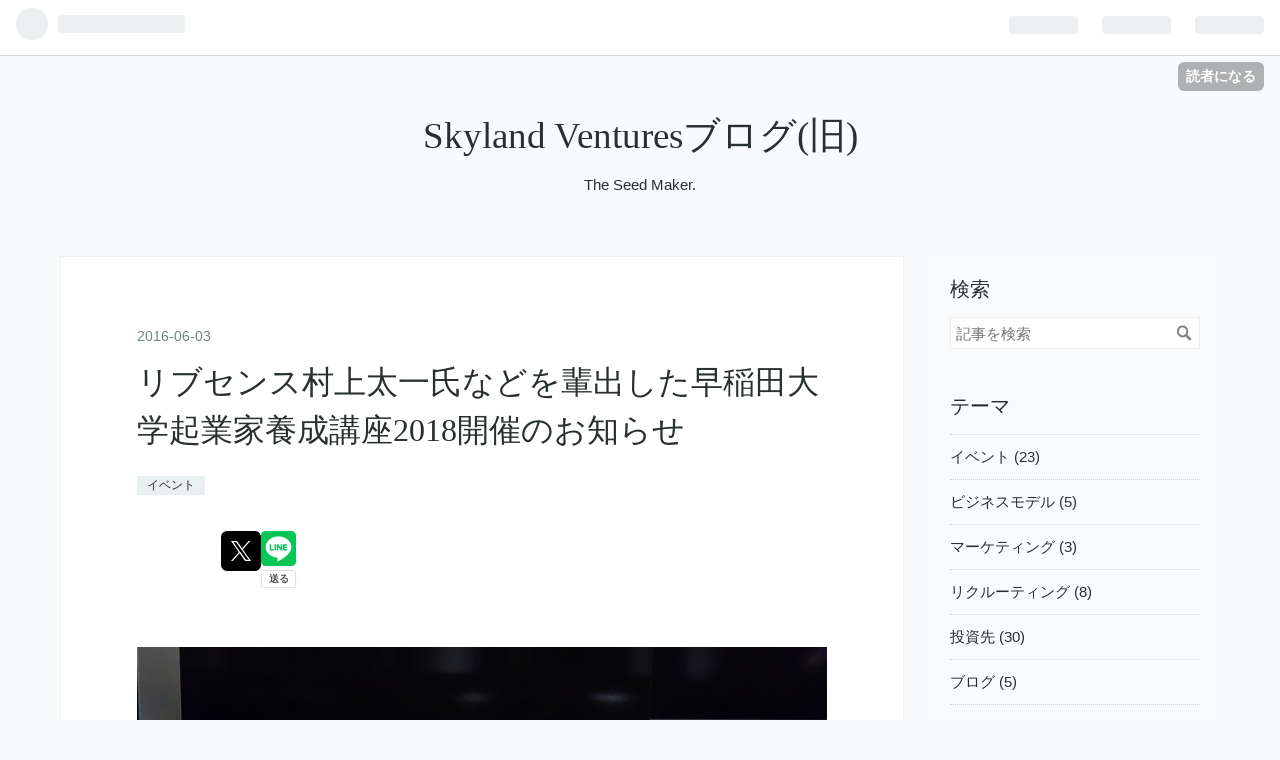

--- FILE ---
content_type: text/html; charset=utf-8
request_url: https://labs.skyland.vc/entry/wasedastartup
body_size: 12136
content:
<!DOCTYPE html>
<html
  lang="ja"

data-admin-domain="//blog.hatena.ne.jp"
data-admin-origin="https://blog.hatena.ne.jp"
data-author="skylandvc"
data-avail-langs="ja en"
data-blog="skyland.hateblo.jp"
data-blog-host="skyland.hateblo.jp"
data-blog-is-public="1"
data-blog-name="Skyland Venturesブログ(旧)"
data-blog-owner="skylandvc"
data-blog-show-ads=""
data-blog-show-sleeping-ads=""
data-blog-uri="https://labs.skyland.vc/"
data-blog-uuid="6653586347155221400"
data-blogs-uri-base="https://labs.skyland.vc"
data-brand="pro"
data-data-layer="{&quot;hatenablog&quot;:{&quot;admin&quot;:{},&quot;analytics&quot;:{&quot;brand_property_id&quot;:&quot;&quot;,&quot;measurement_id&quot;:&quot;&quot;,&quot;non_sampling_property_id&quot;:&quot;&quot;,&quot;property_id&quot;:&quot;UA-75326036-1&quot;,&quot;separated_property_id&quot;:&quot;UA-29716941-26&quot;},&quot;blog&quot;:{&quot;blog_id&quot;:&quot;6653586347155221400&quot;,&quot;content_seems_japanese&quot;:&quot;true&quot;,&quot;disable_ads&quot;:&quot;custom_domain&quot;,&quot;enable_ads&quot;:&quot;false&quot;,&quot;enable_keyword_link&quot;:&quot;false&quot;,&quot;entry_show_footer_related_entries&quot;:&quot;false&quot;,&quot;force_pc_view&quot;:&quot;false&quot;,&quot;is_public&quot;:&quot;true&quot;,&quot;is_responsive_view&quot;:&quot;false&quot;,&quot;is_sleeping&quot;:&quot;true&quot;,&quot;lang&quot;:&quot;ja&quot;,&quot;name&quot;:&quot;Skyland Ventures\u30d6\u30ed\u30b0(\u65e7)&quot;,&quot;owner_name&quot;:&quot;skylandvc&quot;,&quot;uri&quot;:&quot;https://labs.skyland.vc/&quot;},&quot;brand&quot;:&quot;pro&quot;,&quot;page_id&quot;:&quot;entry&quot;,&quot;permalink_entry&quot;:{&quot;author_name&quot;:&quot;skylandvc&quot;,&quot;categories&quot;:&quot;\u30a4\u30d9\u30f3\u30c8&quot;,&quot;character_count&quot;:1585,&quot;date&quot;:&quot;2016-06-03&quot;,&quot;entry_id&quot;:&quot;6653812171399457660&quot;,&quot;first_category&quot;:&quot;\u30a4\u30d9\u30f3\u30c8&quot;,&quot;hour&quot;:&quot;13&quot;,&quot;title&quot;:&quot;\u30ea\u30d6\u30bb\u30f3\u30b9\u6751\u4e0a\u592a\u4e00\u6c0f\u306a\u3069\u3092\u8f29\u51fa\u3057\u305f\u65e9\u7a32\u7530\u5927\u5b66\u8d77\u696d\u5bb6\u990a\u6210\u8b1b\u5ea72018\u958b\u50ac\u306e\u304a\u77e5\u3089\u305b&quot;,&quot;uri&quot;:&quot;https://labs.skyland.vc/entry/wasedastartup&quot;},&quot;pro&quot;:&quot;pro&quot;,&quot;router_type&quot;:&quot;blogs&quot;}}"
data-device="pc"
data-dont-recommend-pro="false"
data-global-domain="https://hatena.blog"
data-globalheader-color="b"
data-globalheader-type="pc"
data-has-touch-view="1"
data-help-url="https://help.hatenablog.com"
data-page="entry"
data-parts-domain="https://hatenablog-parts.com"
data-plus-available="1"
data-pro="true"
data-router-type="blogs"
data-sentry-dsn="https://03a33e4781a24cf2885099fed222b56d@sentry.io/1195218"
data-sentry-environment="production"
data-sentry-sample-rate="0.1"
data-static-domain="https://cdn.blog.st-hatena.com"
data-version="eb858d677b6f9ea2eeb6a32d6d15a3"




  data-initial-state="{}"

  >
  <head prefix="og: http://ogp.me/ns# fb: http://ogp.me/ns/fb# article: http://ogp.me/ns/article#">

  

  
  <meta name="viewport" content="width=device-width, initial-scale=1.0" />


  


  

  <meta name="robots" content="max-image-preview:large" />


  <meta charset="utf-8"/>
  <meta http-equiv="X-UA-Compatible" content="IE=7; IE=9; IE=10; IE=11" />
  <title>リブセンス村上太一氏などを輩出した早稲田大学起業家養成講座2018開催のお知らせ - Skyland Venturesブログ(旧)</title>

  
  <link rel="canonical" href="https://labs.skyland.vc/entry/wasedastartup"/>



  

<meta itemprop="name" content="リブセンス村上太一氏などを輩出した早稲田大学起業家養成講座2018開催のお知らせ - Skyland Venturesブログ(旧)"/>

  <meta itemprop="image" content="https://cdn.image.st-hatena.com/image/scale/38b1e71189a228a8c8950d092c5e1efa0dcd17d3/backend=imagemagick;version=1;width=1300/http%3A%2F%2Fcdn-ak.f.st-hatena.com%2Fimages%2Ffotolife%2Fs%2Fskylandvc%2F20160603%2F20160603125157.jpg"/>


  <meta property="og:title" content="リブセンス村上太一氏などを輩出した早稲田大学起業家養成講座2018開催のお知らせ - Skyland Venturesブログ(旧)"/>
<meta property="og:type" content="article"/>
  <meta property="og:url" content="https://labs.skyland.vc/entry/wasedastartup"/>

  <meta property="og:image" content="https://cdn.image.st-hatena.com/image/scale/38b1e71189a228a8c8950d092c5e1efa0dcd17d3/backend=imagemagick;version=1;width=1300/http%3A%2F%2Fcdn-ak.f.st-hatena.com%2Fimages%2Ffotolife%2Fs%2Fskylandvc%2F20160603%2F20160603125157.jpg"/>

<meta property="og:image:alt" content="リブセンス村上太一氏などを輩出した早稲田大学起業家養成講座2018開催のお知らせ - Skyland Venturesブログ(旧)"/>
    <meta property="og:description" content="(2015年の早稲田大学起業家養成講座の様子。ゲストスピーカーとして講演したnanapi古川健介さん＆MERY中川綾太郎さんと授業を受けた早稲田生) リブセンス村上太一氏を輩出した早稲田大学起業家養成講座2016年も開催！ 毎年恒例の早稲田OB有志の寄付により行っている早稲田大学起業家養成講座が2016年も始まります。第1期目の参加者であったリブセンス代表取締役村上太一さんは2006年にリブセンスを設立し、2011年に東証マザーズへ上場し、25歳1ヶ月にて最年少上場を果たしました。 その早稲田大学起業家養成講座が2016年も開催されます。 2016年の早稲田大学起業家養成講座のプログラムとは？…" />
<meta property="og:site_name" content="Skyland Venturesブログ(旧)"/>

  <meta property="article:published_time" content="2016-06-03T04:17:00Z" />

    <meta property="article:tag" content="イベント" />
      <meta name="twitter:card"  content="summary_large_image" />
    <meta name="twitter:image" content="https://cdn.image.st-hatena.com/image/scale/38b1e71189a228a8c8950d092c5e1efa0dcd17d3/backend=imagemagick;version=1;width=1300/http%3A%2F%2Fcdn-ak.f.st-hatena.com%2Fimages%2Ffotolife%2Fs%2Fskylandvc%2F20160603%2F20160603125157.jpg" />  <meta name="twitter:title" content="リブセンス村上太一氏などを輩出した早稲田大学起業家養成講座2018開催のお知らせ - Skyland Venturesブログ(旧)" />    <meta name="twitter:description" content="(2015年の早稲田大学起業家養成講座の様子。ゲストスピーカーとして講演したnanapi古川健介さん＆MERY中川綾太郎さんと授業を受けた早稲田生) リブセンス村上太一氏を輩出した早稲田大学起業家養成講座2016年も開催！ 毎年恒例の早稲田OB有志の寄付により行っている早稲田大学起業家養成講座が2016年も始まります。…" />  <meta name="twitter:app:name:iphone" content="はてなブログアプリ" />
  <meta name="twitter:app:id:iphone" content="583299321" />
  <meta name="twitter:app:url:iphone" content="hatenablog:///open?uri=https%3A%2F%2Flabs.skyland.vc%2Fentry%2Fwasedastartup" />  <meta name="twitter:site" content="@skylandventures" />
  
    <meta name="description" content="(2015年の早稲田大学起業家養成講座の様子。ゲストスピーカーとして講演したnanapi古川健介さん＆MERY中川綾太郎さんと授業を受けた早稲田生) リブセンス村上太一氏を輩出した早稲田大学起業家養成講座2016年も開催！ 毎年恒例の早稲田OB有志の寄付により行っている早稲田大学起業家養成講座が2016年も始まります。第1期目の参加者であったリブセンス代表取締役村上太一さんは2006年にリブセンスを設立し、2011年に東証マザーズへ上場し、25歳1ヶ月にて最年少上場を果たしました。 その早稲田大学起業家養成講座が2016年も開催されます。 2016年の早稲田大学起業家養成講座のプログラムとは？…" />
    <meta name="google-site-verification" content="O4ULe6oG4HDWuE7rRmM7wg0YCjJpQhoPi6gTGXYWFuY" />
    <meta name="keywords" content="スタートアップ,ベンチャーキャピタル,オープンイノベーション,新規事業,VC,シード,シードスタートアップ,シードファンド" />


  
<script
  id="embed-gtm-data-layer-loader"
  data-data-layer-page-specific="{&quot;hatenablog&quot;:{&quot;blogs_permalink&quot;:{&quot;has_related_entries_with_elasticsearch&quot;:&quot;false&quot;,&quot;entry_afc_issued&quot;:&quot;false&quot;,&quot;is_author_pro&quot;:&quot;true&quot;,&quot;blog_afc_issued&quot;:&quot;false&quot;,&quot;is_blog_sleeping&quot;:&quot;true&quot;}}}"
>
(function() {
  function loadDataLayer(elem, attrName) {
    if (!elem) { return {}; }
    var json = elem.getAttribute(attrName);
    if (!json) { return {}; }
    return JSON.parse(json);
  }

  var globalVariables = loadDataLayer(
    document.documentElement,
    'data-data-layer'
  );
  var pageSpecificVariables = loadDataLayer(
    document.getElementById('embed-gtm-data-layer-loader'),
    'data-data-layer-page-specific'
  );

  var variables = [globalVariables, pageSpecificVariables];

  if (!window.dataLayer) {
    window.dataLayer = [];
  }

  for (var i = 0; i < variables.length; i++) {
    window.dataLayer.push(variables[i]);
  }
})();
</script>

<!-- Google Tag Manager -->
<script>(function(w,d,s,l,i){w[l]=w[l]||[];w[l].push({'gtm.start':
new Date().getTime(),event:'gtm.js'});var f=d.getElementsByTagName(s)[0],
j=d.createElement(s),dl=l!='dataLayer'?'&l='+l:'';j.async=true;j.src=
'https://www.googletagmanager.com/gtm.js?id='+i+dl;f.parentNode.insertBefore(j,f);
})(window,document,'script','dataLayer','GTM-P4CXTW');</script>
<!-- End Google Tag Manager -->











  <link rel="shortcut icon" href="https://labs.skyland.vc/icon/favicon">
<link rel="apple-touch-icon" href="https://labs.skyland.vc/icon/touch">
<link rel="icon" sizes="192x192" href="https://labs.skyland.vc/icon/link">

  

<link rel="alternate" type="application/atom+xml" title="Atom" href="https://labs.skyland.vc/feed"/>
<link rel="alternate" type="application/rss+xml" title="RSS2.0" href="https://labs.skyland.vc/rss"/>

  <link rel="alternate" type="application/json+oembed" href="https://hatena.blog/oembed?url=https%3A%2F%2Flabs.skyland.vc%2Fentry%2Fwasedastartup&amp;format=json" title="oEmbed Profile of リブセンス村上太一氏などを輩出した早稲田大学起業家養成講座2018開催のお知らせ"/>
<link rel="alternate" type="text/xml+oembed" href="https://hatena.blog/oembed?url=https%3A%2F%2Flabs.skyland.vc%2Fentry%2Fwasedastartup&amp;format=xml" title="oEmbed Profile of リブセンス村上太一氏などを輩出した早稲田大学起業家養成講座2018開催のお知らせ"/>
  
  <link rel="author" href="http://www.hatena.ne.jp/skylandvc/">

  

  
      <link rel="preload" href="http://cdn-ak.f.st-hatena.com/images/fotolife/s/skylandvc/20160603/20160603125157.jpg" as="image"/>


  
    
<link rel="stylesheet" type="text/css" href="https://cdn.blog.st-hatena.com/css/blog.css?version=eb858d677b6f9ea2eeb6a32d6d15a3"/>

    
  <link rel="stylesheet" type="text/css" href="https://usercss.blog.st-hatena.com/blog_style/6653586347155221400/b928c0663195fc6e943c6e0d8f2e75b5049056a4"/>
  
  

  

  
<script> </script>

  
<style>
  div#google_afc_user,
  div.google-afc-user-container,
  div.google_afc_image,
  div.google_afc_blocklink {
      display: block !important;
  }
</style>


  

  
    <script type="application/ld+json">{"@context":"http://schema.org","@type":"Article","dateModified":"2018-12-21T10:04:10+09:00","datePublished":"2016-06-03T13:17:00+09:00","description":"(2015年の早稲田大学起業家養成講座の様子。ゲストスピーカーとして講演したnanapi古川健介さん＆MERY中川綾太郎さんと授業を受けた早稲田生) リブセンス村上太一氏を輩出した早稲田大学起業家養成講座2016年も開催！ 毎年恒例の早稲田OB有志の寄付により行っている早稲田大学起業家養成講座が2016年も始まります。第1期目の参加者であったリブセンス代表取締役村上太一さんは2006年にリブセンスを設立し、2011年に東証マザーズへ上場し、25歳1ヶ月にて最年少上場を果たしました。 その早稲田大学起業家養成講座が2016年も開催されます。 2016年の早稲田大学起業家養成講座のプログラムとは？…","headline":"リブセンス村上太一氏などを輩出した早稲田大学起業家養成講座2018開催のお知らせ","image":["http://cdn-ak.f.st-hatena.com/images/fotolife/s/skylandvc/20160603/20160603125157.jpg"],"mainEntityOfPage":{"@id":"https://labs.skyland.vc/entry/wasedastartup","@type":"WebPage"}}</script>

  

  <link rel="stylesheet" href="https://maxcdn.bootstrapcdn.com/font-awesome/4.4.0/css/font-awesome.min.css">

  

</head>

  <body class="page-entry category-イベント globalheader-ng-enabled">
    

<div id="globalheader-container"
  data-brand="hatenablog"
  
  >
  <iframe id="globalheader" height="37" frameborder="0" allowTransparency="true"></iframe>
</div>


  
  
  
    <nav class="
      blog-controlls
      
    ">
      <div class="blog-controlls-blog-icon">
        <a href="https://labs.skyland.vc/">
          <img src="https://cdn.image.st-hatena.com/image/square/b500af074b4fc0a8ddefb88182ab36d2a348189a/backend=imagemagick;height=128;version=1;width=128/https%3A%2F%2Fcdn.user.blog.st-hatena.com%2Fcustom_blog_icon%2F116286473%2F1514215010685314" alt="Skyland Venturesブログ(旧)"/>
        </a>
      </div>
      <div class="blog-controlls-title">
        <a href="https://labs.skyland.vc/">Skyland Venturesブログ(旧)</a>
      </div>
      <a href="https://blog.hatena.ne.jp/skylandvc/skyland.hateblo.jp/subscribe?utm_medium=button&amp;utm_campaign=subscribe_blog&amp;utm_source=blogs_topright_button" class="blog-controlls-subscribe-btn test-blog-header-controlls-subscribe">
        読者になる
      </a>
    </nav>
  

  <div id="container">
    <div id="container-inner">
      <header id="blog-title" data-brand="hatenablog">
  <div id="blog-title-inner" >
    <div id="blog-title-content">
      <h1 id="title"><a href="https://labs.skyland.vc/">Skyland Venturesブログ(旧)</a></h1>
      
        <h2 id="blog-description">The Seed Maker.</h2>
      
    </div>
  </div>
</header>

      

      
      




<div id="content" class="hfeed"
  
  >
  <div id="content-inner">
    <div id="wrapper">
      <div id="main">
        <div id="main-inner">
          

          



          
  
  <!-- google_ad_section_start -->
  <!-- rakuten_ad_target_begin -->
  
  
  

  

  
    
      
        <article class="entry hentry test-hentry js-entry-article date-first autopagerize_page_element chars-1600 words-100 mode-html entry-odd" id="entry-6653812171399457660" data-keyword-campaign="" data-uuid="6653812171399457660" data-publication-type="entry">
  <div class="entry-inner">
    <header class="entry-header">
  
    <div class="date entry-date first">
    <a href="https://labs.skyland.vc/archive/2016/06/03" rel="nofollow">
      <time datetime="2016-06-03T04:17:00Z" title="2016-06-03T04:17:00Z">
        <span class="date-year">2016</span><span class="hyphen">-</span><span class="date-month">06</span><span class="hyphen">-</span><span class="date-day">03</span>
      </time>
    </a>
      </div>
  <h1 class="entry-title">
  <a href="https://labs.skyland.vc/entry/wasedastartup" class="entry-title-link bookmark">リブセンス村上太一氏などを輩出した早稲田大学起業家養成講座2018開催のお知らせ</a>
</h1>

  
  

  <div class="entry-categories categories">
    
    <a href="https://labs.skyland.vc/archive/category/%E3%82%A4%E3%83%99%E3%83%B3%E3%83%88" class="entry-category-link category-イベント">イベント</a>
    
  </div>


  

  
  
<div class="social-buttons">
  
  
    <div class="social-button-item">
      <a href="https://b.hatena.ne.jp/entry/s/labs.skyland.vc/entry/wasedastartup" class="hatena-bookmark-button" data-hatena-bookmark-url="https://labs.skyland.vc/entry/wasedastartup" data-hatena-bookmark-layout="vertical-balloon" data-hatena-bookmark-lang="ja" title="この記事をはてなブックマークに追加"><img src="https://b.st-hatena.com/images/entry-button/button-only.gif" alt="この記事をはてなブックマークに追加" width="20" height="20" style="border: none;" /></a>
    </div>
  
  
    <div class="social-button-item">
      <div class="fb-share-button" data-layout="box_count" data-href="https://labs.skyland.vc/entry/wasedastartup"></div>
    </div>
  
  
    
    
    <div class="social-button-item">
      <a
          class="entry-share-button entry-share-button-twitter test-share-button-twitter"
          href="https://x.com/intent/tweet?text=%E3%83%AA%E3%83%96%E3%82%BB%E3%83%B3%E3%82%B9%E6%9D%91%E4%B8%8A%E5%A4%AA%E4%B8%80%E6%B0%8F%E3%81%AA%E3%81%A9%E3%82%92%E8%BC%A9%E5%87%BA%E3%81%97%E3%81%9F%E6%97%A9%E7%A8%B2%E7%94%B0%E5%A4%A7%E5%AD%A6%E8%B5%B7%E6%A5%AD%E5%AE%B6%E9%A4%8A%E6%88%90%E8%AC%9B%E5%BA%A72018%E9%96%8B%E5%82%AC%E3%81%AE%E3%81%8A%E7%9F%A5%E3%82%89%E3%81%9B+-+Skyland+Ventures%E3%83%96%E3%83%AD%E3%82%B0(%E6%97%A7)&amp;url=https%3A%2F%2Flabs.skyland.vc%2Fentry%2Fwasedastartup"
          title="X（Twitter）で投稿する"
        ></a>
    </div>
  
  
  
    <span>
      <div class="line-it-button" style="display: none;" data-type="share-e" data-lang="ja" ></div>
      <script src="//scdn.line-apps.com/n/line_it/thirdparty/loader.min.js" async="async" defer="defer" ></script>
    </span>
  
  
  
  
</div>



</header>

    


    <div class="entry-content hatenablog-entry">
  
    <p><img class="hatena-fotolife" title="f:id:skylandvc:20160603125157j:plain" src="https://cdn-ak.f.st-hatena.com/images/fotolife/s/skylandvc/20160603/20160603125157.jpg" alt="f:id:skylandvc:20160603125157j:plain" /></p>
<p>(2015年の早稲田大学起業家養成講座の様子。ゲストスピーカーとして講演したnanapi古川健介さん＆MERY中川綾太郎さんと授業を受けた早稲田生)</p>
<h3>リブセンス村上太一氏を輩出した早稲田大学起業家養成講座2016年も開催！</h3>
<p>毎年恒例の早稲田OB有志の寄付により行っている早稲田大学起業家養成講座が2016年も始まります。第1期目の参加者であったリブセンス代表取締役村上太一さんは2006年にリブセンスを設立し、2011年に東証マザーズへ上場し、25歳1ヶ月にて最年少上場を果たしました。</p>
<p>その早稲田大学起業家養成講座が2016年も開催されます。</p>
<p> </p>
<h3>2016年の早稲田大学起業家養成講座のプログラムとは？</h3>
<p>今年はインターネットサービスで起業するための実践的なテーマで各スピーカーが講演致します。また、新たなスピーカーとして2015年8月に上場したメタップス代表取締役佐藤さんも登壇予定となります。</p>
<p>6月17日には大学生も含めての懇親会を予定しています。</p>
<p> </p>
<h4>2016 早稲田大学起業家養成講座 概要</h4>
<p>-日程：2016年日程：金曜5時限（16:30-18:00)<br />-教室番号:早稲田大学11号館819号室<br />早稲田大学 〒169-8050 東京都新宿区戸塚町1-104<br /><a href="http://www.waseda.jp/top/access">http://www.waseda.jp/top/access</a></p>
<p> </p>
<h4>講義スケジュール</h4>
<p>・6月3日 スタートアップの創業から上場するまでの流れ 村上太一、須田仁之<br />・6月10日 スタートアップにおける事業アイデアの考え方とは 大冨智弘、伊藤将雄<br />・6月17日 eコマースサービスを成功させるには 小澤隆生、<span style="color: #3d3f44; font-family: 'Helvetica Neue', Helvetica, Arial, 'ヒラギノ角ゴ Pro W3', 'Hiragino Kaku Gothic Pro', メイリオ, Meiryo, 'ＭＳ Ｐゴシック', 'MS PGothic', sans-serif; font-size: 16px; font-style: normal; font-variant: normal; font-weight: normal; letter-spacing: normal; line-height: 24px; orphans: auto; text-align: start; text-indent: 0px; text-transform: none; white-space: normal; widows: 1; word-spacing: 0px; -webkit-text-stroke-width: 0px; display: inline !important; float: none; background-color: #ffffff;">佐藤 航陽</span>　※終了後、生徒・OBにて懇親会も予定しています。<br />・7月1日 インターネットサービスにおける成長分野とその可能性 山田進太郎、松山太河<br />・7月8日 メディアサービスを成功させるには 宇佐美進典、中川綾太郎<br />・7月15日 スタートアップにおける資金調達の考え方　西條晋一、木下慶彦<br />・7月22日 コミュニケーションサービスを成功させるには 舛田淳、古川健介</p>
<p> </p>
<h4>スピーカー名＆Twitterアカウント</h4>
<p>伊藤　将雄（株式会社ユーザーローカル　代表取締役）<a href="https://twitter.com/itomasa">@itomasa</a></p>
<p>宇佐美　進典（株式会社VOYAGE GROUP　代表取締役）<a href="https://twitter.com/usapon">@usapon</a></p>
<p>大冨　智弘（株式会社ティルス　代表取締役社長）<a href="https://twitter.com/ootomi0103">@ootomi0103</a></p>
<p>小澤　隆生（ヤフー株式会社　執行役員　ショッピングカンパニー長）<a href="https://twitter.com/ozarn">@ozarn</a></p>
<p>木下　慶彦（Skyland Ventures 代表パートナー）<a href="https://twitter.com/kinoshitay">@kinoshitay</a></p>
<p>西條　晋一（WiL共同創業者パートナー）<a href="https://twitter.com/s_saijo">@s_saijo</a></p>
<p>須田　仁之　(有限会社スダックス代表取締役) <a href="https://twitter.com/sudax2000">@sudax2000</a></p>
<p>中川綾太郎（株式会社ペロリ 代表取締役) <a href="https://twitter.com/ayatan48">@ayatan48</a></p>
<p>古川健介（Supership株式会社 取締役）<a href="https://twitter.com/kensuu">@kensuu</a></p>
<p>舛田淳(LINE株式会社 取締役CSMO ) <a href="https://twitter.com/masujun">@masujun</a></p>
<p>松山　太河（East Ventures パートナー）<a href="https://twitter.com/taiga__">@taiga__</a></p>
<p>村上　太一（株式会社リブセンス　代表取締役）<a href="https://twitter.com/m_tai1">@m_tai1</a></p>
<p>山田　進太郎（株式会社メルカリ　代表取締役）<a href="https://twitter.com/suadd">@suadd</a></p>
<p>佐藤 航陽 (株式会社メタップス 代表取締役) <a href="https://twitter.com/metaps_sato">@metaps_sato</a></p>
<p> </p>
<p>詳細はこちらにも</p>
<p><a href="http://www.waseda.jp/fcom/soc/assets/uploads/2016/03/endowed_courses_alumni.pdf">http://www.waseda.jp/fcom/soc/assets/uploads/2016/03/endowed_courses_alumni.pdf</a></p>
<h3><br />早稲田生の運営ボランティア募集してます</h3>
<p>講義開催と共に起業家OBと大学生の懇親会なども企画予定です。運営サポートの早稲田生ボランティアを募集します。もし関心がある人はSkyland Ventures 木下<a href="https://twitter.com/kinoshitay">@kinoshitay</a>までご連絡ください。当授業の履修登録者でない早稲田生も歓迎です。</p>
    
    




    

  
</div>

    
  <footer class="entry-footer">
    
    <div class="entry-tags-wrapper">
  <div class="entry-tags">  </div>
</div>

    <p class="entry-footer-section track-inview-by-gtm" data-gtm-track-json="{&quot;area&quot;: &quot;finish_reading&quot;}">
  <span class="author vcard"><span class="fn" data-load-nickname="1" data-user-name="skylandvc" >skylandvc</span></span>
  <span class="entry-footer-time"><a href="https://labs.skyland.vc/entry/wasedastartup"><time data-relative datetime="2016-06-03T04:17:00Z" title="2016-06-03T04:17:00Z" class="updated">2016-06-03 13:17</time></a></span>
  
  
  
    <span class="
      entry-footer-subscribe
      
    " data-test-blog-controlls-subscribe>
      <a href="https://blog.hatena.ne.jp/skylandvc/skyland.hateblo.jp/subscribe?utm_source=blogs_entry_footer&amp;utm_campaign=subscribe_blog&amp;utm_medium=button">
        読者になる
      </a>
    </span>
  
</p>

    
  <div
    class="hatena-star-container"
    data-hatena-star-container
    data-hatena-star-url="https://labs.skyland.vc/entry/wasedastartup"
    data-hatena-star-title="リブセンス村上太一氏などを輩出した早稲田大学起業家養成講座2018開催のお知らせ"
    data-hatena-star-variant="profile-icon"
    data-hatena-star-profile-url-template="https://blog.hatena.ne.jp/{username}/"
  ></div>


    
<div class="social-buttons">
  
  
    <div class="social-button-item">
      <a href="https://b.hatena.ne.jp/entry/s/labs.skyland.vc/entry/wasedastartup" class="hatena-bookmark-button" data-hatena-bookmark-url="https://labs.skyland.vc/entry/wasedastartup" data-hatena-bookmark-layout="vertical-balloon" data-hatena-bookmark-lang="ja" title="この記事をはてなブックマークに追加"><img src="https://b.st-hatena.com/images/entry-button/button-only.gif" alt="この記事をはてなブックマークに追加" width="20" height="20" style="border: none;" /></a>
    </div>
  
  
    <div class="social-button-item">
      <div class="fb-share-button" data-layout="box_count" data-href="https://labs.skyland.vc/entry/wasedastartup"></div>
    </div>
  
  
    
    
    <div class="social-button-item">
      <a
          class="entry-share-button entry-share-button-twitter test-share-button-twitter"
          href="https://x.com/intent/tweet?text=%E3%83%AA%E3%83%96%E3%82%BB%E3%83%B3%E3%82%B9%E6%9D%91%E4%B8%8A%E5%A4%AA%E4%B8%80%E6%B0%8F%E3%81%AA%E3%81%A9%E3%82%92%E8%BC%A9%E5%87%BA%E3%81%97%E3%81%9F%E6%97%A9%E7%A8%B2%E7%94%B0%E5%A4%A7%E5%AD%A6%E8%B5%B7%E6%A5%AD%E5%AE%B6%E9%A4%8A%E6%88%90%E8%AC%9B%E5%BA%A72018%E9%96%8B%E5%82%AC%E3%81%AE%E3%81%8A%E7%9F%A5%E3%82%89%E3%81%9B+-+Skyland+Ventures%E3%83%96%E3%83%AD%E3%82%B0(%E6%97%A7)&amp;url=https%3A%2F%2Flabs.skyland.vc%2Fentry%2Fwasedastartup"
          title="X（Twitter）で投稿する"
        ></a>
    </div>
  
  
  
    <span>
      <div class="line-it-button" style="display: none;" data-type="share-e" data-lang="ja" ></div>
      <script src="//scdn.line-apps.com/n/line_it/thirdparty/loader.min.js" async="async" defer="defer" ></script>
    </span>
  
  
  
  
</div>

    

    <div class="customized-footer">
      

        

        
        
  <div class="entry-footer-html"><h2>About Skyland Ventures</h2>
<p>Skyland Venturesは、U25のシードスタートアップへの多数投資を行うベンチャーキャピタル(VC)です。 現在、日本国内を中心に約100社超へ投資しています。<a href="http://www.skyland.vc/" title="Skyland Ventures" target="_blank">http://www.skyland.vc/</a></p>

<h2>Skyland VenturesのTwitterアカウントをフォロー</h2>
<p><a href="https://twitter.com/skylandventures" title="(6) 【公式】Skyland Ventures #起業しろ（@skylandventures）さん / Twitter" target="_blank">@skylandventures</a></p>

</div>


      
    </div>
    

  </footer>

  </div>
</article>

      
      
    
  

  
  <!-- rakuten_ad_target_end -->
  <!-- google_ad_section_end -->
  
  
  
  <div class="pager pager-permalink permalink">
    
      
      <span class="pager-prev">
        <a href="https://labs.skyland.vc/entry/2016/06/04/140758" rel="prev">
          <span class="pager-arrow">&laquo; </span>
          「Skyland Ventures Campus @慶應SFC 学生…
        </a>
      </span>
    
    
      
      <span class="pager-next">
        <a href="https://labs.skyland.vc/entry/2016/06/01/130301" rel="next">
          「エンジニアとして成長するためのアドバ…
          <span class="pager-arrow"> &raquo;</span>
        </a>
      </span>
    
  </div>


  



        </div>
      </div>

      <aside id="box1">
  <div id="box1-inner">
  </div>
</aside>

    </div><!-- #wrapper -->

    
<aside id="box2">
  
  <div id="box2-inner">
    
      <div class="hatena-module hatena-module-search-box">
  <div class="hatena-module-title">
    検索
  </div>
  <div class="hatena-module-body">
    <form class="search-form" role="search" action="https://labs.skyland.vc/search" method="get">
  <input type="text" name="q" class="search-module-input" value="" placeholder="記事を検索" required>
  <input type="submit" value="検索" class="search-module-button" />
</form>

  </div>
</div>

    
      

<div class="hatena-module hatena-module-category">
  <div class="hatena-module-title">
    テーマ
  </div>
  <div class="hatena-module-body">
    <ul class="hatena-urllist">
      
        <li>
          <a href="https://labs.skyland.vc/archive/category/%E3%82%A4%E3%83%99%E3%83%B3%E3%83%88" class="category-イベント">
            イベント (23)
          </a>
        </li>
      
        <li>
          <a href="https://labs.skyland.vc/archive/category/%E3%83%93%E3%82%B8%E3%83%8D%E3%82%B9%E3%83%A2%E3%83%87%E3%83%AB" class="category-ビジネスモデル">
            ビジネスモデル (5)
          </a>
        </li>
      
        <li>
          <a href="https://labs.skyland.vc/archive/category/%E3%83%9E%E3%83%BC%E3%82%B1%E3%83%86%E3%82%A3%E3%83%B3%E3%82%B0" class="category-マーケティング">
            マーケティング (3)
          </a>
        </li>
      
        <li>
          <a href="https://labs.skyland.vc/archive/category/%E3%83%AA%E3%82%AF%E3%83%AB%E3%83%BC%E3%83%86%E3%82%A3%E3%83%B3%E3%82%B0" class="category-リクルーティング">
            リクルーティング (8)
          </a>
        </li>
      
        <li>
          <a href="https://labs.skyland.vc/archive/category/%E6%8A%95%E8%B3%87%E5%85%88" class="category-投資先">
            投資先 (30)
          </a>
        </li>
      
        <li>
          <a href="https://labs.skyland.vc/archive/category/%E3%83%96%E3%83%AD%E3%82%B0" class="category-ブログ">
            ブログ (5)
          </a>
        </li>
      
        <li>
          <a href="https://labs.skyland.vc/archive/category/%E3%83%95%E3%82%A1%E3%82%A4%E3%83%8A%E3%83%B3%E3%82%B9" class="category-ファイナンス">
            ファイナンス (16)
          </a>
        </li>
      
        <li>
          <a href="https://labs.skyland.vc/archive/category/%E3%83%97%E3%83%AD%E3%83%80%E3%82%AF%E3%83%88" class="category-プロダクト">
            プロダクト (8)
          </a>
        </li>
      
        <li>
          <a href="https://labs.skyland.vc/archive/category/%E6%9B%B8%E8%A9%95" class="category-書評">
            書評 (5)
          </a>
        </li>
      
    </ul>
  </div>
</div>

    
      <div class="hatena-module hatena-module-recent-entries ">
  <div class="hatena-module-title">
    <a href="https://labs.skyland.vc/archive">
      最新記事
    </a>
  </div>
  <div class="hatena-module-body">
    <ul class="recent-entries hatena-urllist urllist-with-thumbnails">
  
  
    
    <li class="urllist-item recent-entries-item">
      <div class="urllist-item-inner recent-entries-item-inner">
        
          
                      <a class="urllist-image-link recent-entries-image-link" href="https://labs.skyland.vc/entry/20200717/1594973241">
  <img alt="Branding Engineer上場記念でプチ上場セレモニーをプレゼントした話" src="https://cdn.image.st-hatena.com/image/square/c5a062903a6debd02ef9778f21629331adb97c44/backend=imagemagick;height=80;version=1;width=80/https%3A%2F%2Fcdn-ak.f.st-hatena.com%2Fimages%2Ffotolife%2Fs%2Fskylandvc%2F20200717%2F20200717165704.jpg" class="urllist-image recent-entries-image" title="Branding Engineer上場記念でプチ上場セレモニーをプレゼントした話" width="80" height="80" loading="lazy">
</a>
            <div class="urllist-date-link recent-entries-date-link">
  <a href="https://labs.skyland.vc/archive/2020/07/17" rel="nofollow">
    <time datetime="2020-07-17T08:07:21Z" title="2020年7月17日">
      2020-07-17
    </time>
  </a>
</div>

          <a href="https://labs.skyland.vc/entry/20200717/1594973241" class="urllist-title-link recent-entries-title-link  urllist-title recent-entries-title">Branding Engineer上場記念でプチ上場セレモニーをプレゼントした話</a>




                      <a href="https://b.hatena.ne.jp/entry/s/labs.skyland.vc/entry/20200717/1594973241" class="bookmark-widget-counter">
  <img src="https://b.hatena.ne.jp/entry/image/https://labs.skyland.vc/entry/20200717/1594973241" alt="はてなブックマーク - Branding Engineer上場記念でプチ上場セレモニーをプレゼントした話" />
</a>

          

                </div>
    </li>
  
    
    <li class="urllist-item recent-entries-item">
      <div class="urllist-item-inner recent-entries-item-inner">
        
          
                      <a class="urllist-image-link recent-entries-image-link" href="https://labs.skyland.vc/entry/20200408/1586311933">
  <img alt=" ”ホログラムで映画の新しい歴史を作りたい”　投資先インタビュー：Holotch株式会社 CEO小池浩希さん" src="https://cdn.image.st-hatena.com/image/square/32e61a335e794bb0f8fb108bd100ddb2ecbfa915/backend=imagemagick;height=80;version=1;width=80/https%3A%2F%2Fcdn-ak.f.st-hatena.com%2Fimages%2Ffotolife%2Fs%2Fskylandvc%2F20200408%2F20200408112208.jpg" class="urllist-image recent-entries-image" title=" ”ホログラムで映画の新しい歴史を作りたい”　投資先インタビュー：Holotch株式会社 CEO小池浩希さん" width="80" height="80" loading="lazy">
</a>
            <div class="urllist-date-link recent-entries-date-link">
  <a href="https://labs.skyland.vc/archive/2020/04/08" rel="nofollow">
    <time datetime="2020-04-08T02:12:13Z" title="2020年4月8日">
      2020-04-08
    </time>
  </a>
</div>

          <a href="https://labs.skyland.vc/entry/20200408/1586311933" class="urllist-title-link recent-entries-title-link  urllist-title recent-entries-title"> ”ホログラムで映画の新しい歴史を作りたい”　投資先インタビュー：Holotch株式会社 CEO小池浩希さん</a>




                      <a href="https://b.hatena.ne.jp/entry/s/labs.skyland.vc/entry/20200408/1586311933" class="bookmark-widget-counter">
  <img src="https://b.hatena.ne.jp/entry/image/https://labs.skyland.vc/entry/20200408/1586311933" alt="はてなブックマーク -  ”ホログラムで映画の新しい歴史を作りたい”　投資先インタビュー：Holotch株式会社 CEO小池浩希さん" />
</a>

          

                </div>
    </li>
  
    
    <li class="urllist-item recent-entries-item">
      <div class="urllist-item-inner recent-entries-item-inner">
        
          
                      <a class="urllist-image-link recent-entries-image-link" href="https://labs.skyland.vc/entry/20200107/1578371836">
  <img alt="2020年は動画の時代、まだ動画やってないんですか？動画ピッチをYoutubeで送って頂いたスタートアップに投資します" src="https://cdn.image.st-hatena.com/image/square/e9141ccbc363235b8ec46a546abab105c6abb943/backend=imagemagick;height=80;version=1;width=80/https%3A%2F%2Fcdn-ak.f.st-hatena.com%2Fimages%2Ffotolife%2Fs%2Fskylandvc%2F20200107%2F20200107125642.png" class="urllist-image recent-entries-image" title="2020年は動画の時代、まだ動画やってないんですか？動画ピッチをYoutubeで送って頂いたスタートアップに投資します" width="80" height="80" loading="lazy">
</a>
            <div class="urllist-date-link recent-entries-date-link">
  <a href="https://labs.skyland.vc/archive/2020/01/07" rel="nofollow">
    <time datetime="2020-01-07T04:37:16Z" title="2020年1月7日">
      2020-01-07
    </time>
  </a>
</div>

          <a href="https://labs.skyland.vc/entry/20200107/1578371836" class="urllist-title-link recent-entries-title-link  urllist-title recent-entries-title">2020年は動画の時代、まだ動画やってないんですか？動画ピッチをYoutubeで送って頂いたスタートアップに投資します</a>




                      <a href="https://b.hatena.ne.jp/entry/s/labs.skyland.vc/entry/20200107/1578371836" class="bookmark-widget-counter">
  <img src="https://b.hatena.ne.jp/entry/image/https://labs.skyland.vc/entry/20200107/1578371836" alt="はてなブックマーク - 2020年は動画の時代、まだ動画やってないんですか？動画ピッチをYoutubeで送って頂いたスタートアップに投資します" />
</a>

          

                </div>
    </li>
  
    
    <li class="urllist-item recent-entries-item">
      <div class="urllist-item-inner recent-entries-item-inner">
        
          
                      <a class="urllist-image-link recent-entries-image-link" href="https://labs.skyland.vc/entry/20191230/1577692784">
  <img alt="Skyland Ventures忘年会を開催しました #SV忘年会" src="https://cdn.image.st-hatena.com/image/square/2c1a884de485175709bc0a6dcc2c00937e06c454/backend=imagemagick;height=80;version=1;width=80/https%3A%2F%2Fcdn-ak.f.st-hatena.com%2Fimages%2Ffotolife%2Fs%2Fskylandvc%2F20191231%2F20191231230325.jpg" class="urllist-image recent-entries-image" title="Skyland Ventures忘年会を開催しました #SV忘年会" width="80" height="80" loading="lazy">
</a>
            <div class="urllist-date-link recent-entries-date-link">
  <a href="https://labs.skyland.vc/archive/2019/12/30" rel="nofollow">
    <time datetime="2019-12-30T07:59:44Z" title="2019年12月30日">
      2019-12-30
    </time>
  </a>
</div>

          <a href="https://labs.skyland.vc/entry/20191230/1577692784" class="urllist-title-link recent-entries-title-link  urllist-title recent-entries-title">Skyland Ventures忘年会を開催しました #SV忘年会</a>




                      <a href="https://b.hatena.ne.jp/entry/s/labs.skyland.vc/entry/20191230/1577692784" class="bookmark-widget-counter">
  <img src="https://b.hatena.ne.jp/entry/image/https://labs.skyland.vc/entry/20191230/1577692784" alt="はてなブックマーク - Skyland Ventures忘年会を開催しました #SV忘年会" />
</a>

          

                </div>
    </li>
  
    
    <li class="urllist-item recent-entries-item">
      <div class="urllist-item-inner recent-entries-item-inner">
        
          
                      <a class="urllist-image-link recent-entries-image-link" href="https://labs.skyland.vc/entry/20191220/1576818319">
  <img alt="早稲田学生・OB起業家交流会を開催しました" src="https://cdn.image.st-hatena.com/image/square/acb7efb0cb3ffa5ea78a7b4d14e72d61f52a278a/backend=imagemagick;height=80;version=1;width=80/https%3A%2F%2Fcdn-ak.f.st-hatena.com%2Fimages%2Ffotolife%2Fs%2Fskylandvc%2F20191220%2F20191220095547.jpg" class="urllist-image recent-entries-image" title="早稲田学生・OB起業家交流会を開催しました" width="80" height="80" loading="lazy">
</a>
            <div class="urllist-date-link recent-entries-date-link">
  <a href="https://labs.skyland.vc/archive/2019/12/20" rel="nofollow">
    <time datetime="2019-12-20T05:05:19Z" title="2019年12月20日">
      2019-12-20
    </time>
  </a>
</div>

          <a href="https://labs.skyland.vc/entry/20191220/1576818319" class="urllist-title-link recent-entries-title-link  urllist-title recent-entries-title">早稲田学生・OB起業家交流会を開催しました</a>




                      <a href="https://b.hatena.ne.jp/entry/s/labs.skyland.vc/entry/20191220/1576818319" class="bookmark-widget-counter">
  <img src="https://b.hatena.ne.jp/entry/image/https://labs.skyland.vc/entry/20191220/1576818319" alt="はてなブックマーク - 早稲田学生・OB起業家交流会を開催しました" />
</a>

          

                </div>
    </li>
  
</ul>

      </div>
</div>

    
      

<div class="hatena-module hatena-module-archive" data-archive-type="default" data-archive-url="https://labs.skyland.vc/archive">
  <div class="hatena-module-title">
    <a href="https://labs.skyland.vc/archive">月別アーカイブ</a>
  </div>
  <div class="hatena-module-body">
    
      
        <ul class="hatena-urllist">
          
            <li class="archive-module-year archive-module-year-hidden" data-year="2020">
              <div class="archive-module-button">
                <span class="archive-module-hide-button">▼</span>
                <span class="archive-module-show-button">▶</span>
              </div>
              <a href="https://labs.skyland.vc/archive/2020" class="archive-module-year-title archive-module-year-2020">
                2020
              </a>
              <ul class="archive-module-months">
                
                  <li class="archive-module-month">
                    <a href="https://labs.skyland.vc/archive/2020/07" class="archive-module-month-title archive-module-month-2020-7">
                      2020 / 7
                    </a>
                  </li>
                
                  <li class="archive-module-month">
                    <a href="https://labs.skyland.vc/archive/2020/04" class="archive-module-month-title archive-module-month-2020-4">
                      2020 / 4
                    </a>
                  </li>
                
                  <li class="archive-module-month">
                    <a href="https://labs.skyland.vc/archive/2020/01" class="archive-module-month-title archive-module-month-2020-1">
                      2020 / 1
                    </a>
                  </li>
                
              </ul>
            </li>
          
            <li class="archive-module-year archive-module-year-hidden" data-year="2019">
              <div class="archive-module-button">
                <span class="archive-module-hide-button">▼</span>
                <span class="archive-module-show-button">▶</span>
              </div>
              <a href="https://labs.skyland.vc/archive/2019" class="archive-module-year-title archive-module-year-2019">
                2019
              </a>
              <ul class="archive-module-months">
                
                  <li class="archive-module-month">
                    <a href="https://labs.skyland.vc/archive/2019/12" class="archive-module-month-title archive-module-month-2019-12">
                      2019 / 12
                    </a>
                  </li>
                
              </ul>
            </li>
          
            <li class="archive-module-year archive-module-year-hidden" data-year="2018">
              <div class="archive-module-button">
                <span class="archive-module-hide-button">▼</span>
                <span class="archive-module-show-button">▶</span>
              </div>
              <a href="https://labs.skyland.vc/archive/2018" class="archive-module-year-title archive-module-year-2018">
                2018
              </a>
              <ul class="archive-module-months">
                
                  <li class="archive-module-month">
                    <a href="https://labs.skyland.vc/archive/2018/12" class="archive-module-month-title archive-module-month-2018-12">
                      2018 / 12
                    </a>
                  </li>
                
                  <li class="archive-module-month">
                    <a href="https://labs.skyland.vc/archive/2018/11" class="archive-module-month-title archive-module-month-2018-11">
                      2018 / 11
                    </a>
                  </li>
                
                  <li class="archive-module-month">
                    <a href="https://labs.skyland.vc/archive/2018/10" class="archive-module-month-title archive-module-month-2018-10">
                      2018 / 10
                    </a>
                  </li>
                
                  <li class="archive-module-month">
                    <a href="https://labs.skyland.vc/archive/2018/09" class="archive-module-month-title archive-module-month-2018-9">
                      2018 / 9
                    </a>
                  </li>
                
                  <li class="archive-module-month">
                    <a href="https://labs.skyland.vc/archive/2018/07" class="archive-module-month-title archive-module-month-2018-7">
                      2018 / 7
                    </a>
                  </li>
                
                  <li class="archive-module-month">
                    <a href="https://labs.skyland.vc/archive/2018/04" class="archive-module-month-title archive-module-month-2018-4">
                      2018 / 4
                    </a>
                  </li>
                
                  <li class="archive-module-month">
                    <a href="https://labs.skyland.vc/archive/2018/01" class="archive-module-month-title archive-module-month-2018-1">
                      2018 / 1
                    </a>
                  </li>
                
              </ul>
            </li>
          
            <li class="archive-module-year archive-module-year-hidden" data-year="2017">
              <div class="archive-module-button">
                <span class="archive-module-hide-button">▼</span>
                <span class="archive-module-show-button">▶</span>
              </div>
              <a href="https://labs.skyland.vc/archive/2017" class="archive-module-year-title archive-module-year-2017">
                2017
              </a>
              <ul class="archive-module-months">
                
                  <li class="archive-module-month">
                    <a href="https://labs.skyland.vc/archive/2017/12" class="archive-module-month-title archive-module-month-2017-12">
                      2017 / 12
                    </a>
                  </li>
                
                  <li class="archive-module-month">
                    <a href="https://labs.skyland.vc/archive/2017/11" class="archive-module-month-title archive-module-month-2017-11">
                      2017 / 11
                    </a>
                  </li>
                
                  <li class="archive-module-month">
                    <a href="https://labs.skyland.vc/archive/2017/10" class="archive-module-month-title archive-module-month-2017-10">
                      2017 / 10
                    </a>
                  </li>
                
                  <li class="archive-module-month">
                    <a href="https://labs.skyland.vc/archive/2017/09" class="archive-module-month-title archive-module-month-2017-9">
                      2017 / 9
                    </a>
                  </li>
                
                  <li class="archive-module-month">
                    <a href="https://labs.skyland.vc/archive/2017/08" class="archive-module-month-title archive-module-month-2017-8">
                      2017 / 8
                    </a>
                  </li>
                
                  <li class="archive-module-month">
                    <a href="https://labs.skyland.vc/archive/2017/07" class="archive-module-month-title archive-module-month-2017-7">
                      2017 / 7
                    </a>
                  </li>
                
                  <li class="archive-module-month">
                    <a href="https://labs.skyland.vc/archive/2017/06" class="archive-module-month-title archive-module-month-2017-6">
                      2017 / 6
                    </a>
                  </li>
                
                  <li class="archive-module-month">
                    <a href="https://labs.skyland.vc/archive/2017/05" class="archive-module-month-title archive-module-month-2017-5">
                      2017 / 5
                    </a>
                  </li>
                
                  <li class="archive-module-month">
                    <a href="https://labs.skyland.vc/archive/2017/04" class="archive-module-month-title archive-module-month-2017-4">
                      2017 / 4
                    </a>
                  </li>
                
                  <li class="archive-module-month">
                    <a href="https://labs.skyland.vc/archive/2017/03" class="archive-module-month-title archive-module-month-2017-3">
                      2017 / 3
                    </a>
                  </li>
                
                  <li class="archive-module-month">
                    <a href="https://labs.skyland.vc/archive/2017/02" class="archive-module-month-title archive-module-month-2017-2">
                      2017 / 2
                    </a>
                  </li>
                
                  <li class="archive-module-month">
                    <a href="https://labs.skyland.vc/archive/2017/01" class="archive-module-month-title archive-module-month-2017-1">
                      2017 / 1
                    </a>
                  </li>
                
              </ul>
            </li>
          
            <li class="archive-module-year archive-module-year-hidden" data-year="2016">
              <div class="archive-module-button">
                <span class="archive-module-hide-button">▼</span>
                <span class="archive-module-show-button">▶</span>
              </div>
              <a href="https://labs.skyland.vc/archive/2016" class="archive-module-year-title archive-module-year-2016">
                2016
              </a>
              <ul class="archive-module-months">
                
                  <li class="archive-module-month">
                    <a href="https://labs.skyland.vc/archive/2016/12" class="archive-module-month-title archive-module-month-2016-12">
                      2016 / 12
                    </a>
                  </li>
                
                  <li class="archive-module-month">
                    <a href="https://labs.skyland.vc/archive/2016/11" class="archive-module-month-title archive-module-month-2016-11">
                      2016 / 11
                    </a>
                  </li>
                
                  <li class="archive-module-month">
                    <a href="https://labs.skyland.vc/archive/2016/10" class="archive-module-month-title archive-module-month-2016-10">
                      2016 / 10
                    </a>
                  </li>
                
                  <li class="archive-module-month">
                    <a href="https://labs.skyland.vc/archive/2016/09" class="archive-module-month-title archive-module-month-2016-9">
                      2016 / 9
                    </a>
                  </li>
                
                  <li class="archive-module-month">
                    <a href="https://labs.skyland.vc/archive/2016/08" class="archive-module-month-title archive-module-month-2016-8">
                      2016 / 8
                    </a>
                  </li>
                
                  <li class="archive-module-month">
                    <a href="https://labs.skyland.vc/archive/2016/07" class="archive-module-month-title archive-module-month-2016-7">
                      2016 / 7
                    </a>
                  </li>
                
                  <li class="archive-module-month">
                    <a href="https://labs.skyland.vc/archive/2016/06" class="archive-module-month-title archive-module-month-2016-6">
                      2016 / 6
                    </a>
                  </li>
                
                  <li class="archive-module-month">
                    <a href="https://labs.skyland.vc/archive/2016/05" class="archive-module-month-title archive-module-month-2016-5">
                      2016 / 5
                    </a>
                  </li>
                
                  <li class="archive-module-month">
                    <a href="https://labs.skyland.vc/archive/2016/04" class="archive-module-month-title archive-module-month-2016-4">
                      2016 / 4
                    </a>
                  </li>
                
                  <li class="archive-module-month">
                    <a href="https://labs.skyland.vc/archive/2016/03" class="archive-module-month-title archive-module-month-2016-3">
                      2016 / 3
                    </a>
                  </li>
                
                  <li class="archive-module-month">
                    <a href="https://labs.skyland.vc/archive/2016/02" class="archive-module-month-title archive-module-month-2016-2">
                      2016 / 2
                    </a>
                  </li>
                
                  <li class="archive-module-month">
                    <a href="https://labs.skyland.vc/archive/2016/01" class="archive-module-month-title archive-module-month-2016-1">
                      2016 / 1
                    </a>
                  </li>
                
              </ul>
            </li>
          
        </ul>
      
    
  </div>
</div>

    
    
  </div>
</aside>


  </div>
</div>




      

      

    </div>
  </div>
  
<footer id="footer" data-brand="hatenablog">
  <div id="footer-inner">
    
      <div style="display:none !important" class="guest-footer js-guide-register test-blogs-register-guide" data-action="guide-register">
  <div class="guest-footer-content">
    <h3>はてなブログをはじめよう！</h3>
    <p>skylandvcさんは、はてなブログを使っています。あなたもはてなブログをはじめてみませんか？</p>
    <div class="guest-footer-btn-container">
      <div  class="guest-footer-btn">
        <a class="btn btn-register js-inherit-ga" href="https://blog.hatena.ne.jp/register?via=200227" target="_blank">はてなブログをはじめる（無料）</a>
      </div>
      <div  class="guest-footer-btn">
        <a href="https://hatena.blog/guide" target="_blank">はてなブログとは</a>
      </div>
    </div>
  </div>
</div>

    
    <address class="footer-address">
      <a href="https://labs.skyland.vc/">
        <img src="https://cdn.image.st-hatena.com/image/square/b500af074b4fc0a8ddefb88182ab36d2a348189a/backend=imagemagick;height=128;version=1;width=128/https%3A%2F%2Fcdn.user.blog.st-hatena.com%2Fcustom_blog_icon%2F116286473%2F1514215010685314" width="16" height="16" alt="Skyland Venturesブログ(旧)"/>
        <span class="footer-address-name">Skyland Venturesブログ(旧)</span>
      </a>
    </address>
    <p class="services">
      Powered by <a href="https://hatena.blog/">Hatena Blog</a>
      |
        <a href="https://blog.hatena.ne.jp/-/abuse_report?target_url=https%3A%2F%2Flabs.skyland.vc%2Fentry%2Fwasedastartup" class="report-abuse-link test-report-abuse-link" target="_blank">ブログを報告する</a>
    </p>
  </div>
</footer>


  
  <script async src="https://s.hatena.ne.jp/js/widget/star.js"></script>
  
  
  <script>
    if (typeof window.Hatena === 'undefined') {
      window.Hatena = {};
    }
    if (!Hatena.hasOwnProperty('Star')) {
      Hatena.Star = {
        VERSION: 2,
      };
    }
  </script>


  
    <div id="fb-root"></div>
<script>(function(d, s, id) {
  var js, fjs = d.getElementsByTagName(s)[0];
  if (d.getElementById(id)) return;
  js = d.createElement(s); js.id = id;
  js.src = "//connect.facebook.net/ja_JP/sdk.js#xfbml=1&appId=719729204785177&version=v17.0";
  fjs.parentNode.insertBefore(js, fjs);
}(document, 'script', 'facebook-jssdk'));</script>

  
  

<div class="quote-box">
  <div class="tooltip-quote tooltip-quote-stock">
    <i class="blogicon-quote" title="引用をストック"></i>
  </div>
  <div class="tooltip-quote tooltip-quote-tweet js-tooltip-quote-tweet">
    <a class="js-tweet-quote" target="_blank" data-track-name="quote-tweet" data-track-once>
      <img src="https://cdn.blog.st-hatena.com/images/admin/quote/quote-x-icon.svg?version=eb858d677b6f9ea2eeb6a32d6d15a3" title="引用して投稿する" >
    </a>
  </div>
</div>

<div class="quote-stock-panel" id="quote-stock-message-box" style="position: absolute; z-index: 3000">
  <div class="message-box" id="quote-stock-succeeded-message" style="display: none">
    <p>引用をストックしました</p>
    <button class="btn btn-primary" id="quote-stock-show-editor-button" data-track-name="curation-quote-edit-button">ストック一覧を見る</button>
    <button class="btn quote-stock-close-message-button">閉じる</button>
  </div>

  <div class="message-box" id="quote-login-required-message" style="display: none">
    <p>引用するにはまずログインしてください</p>
    <button class="btn btn-primary" id="quote-login-button">ログイン</button>
    <button class="btn quote-stock-close-message-button">閉じる</button>
  </div>

  <div class="error-box" id="quote-stock-failed-message" style="display: none">
    <p>引用をストックできませんでした。再度お試しください</p>
    <button class="btn quote-stock-close-message-button">閉じる</button>
  </div>

  <div class="error-box" id="unstockable-quote-message-box" style="display: none; position: absolute; z-index: 3000;">
    <p>限定公開記事のため引用できません。</p>
  </div>
</div>

<script type="x-underscore-template" id="js-requote-button-template">
  <div class="requote-button js-requote-button">
    <button class="requote-button-btn tipsy-top" title="引用する"><i class="blogicon-quote"></i></button>
  </div>
</script>



  
  <div id="hidden-subscribe-button" style="display: none;">
    <div class="hatena-follow-button-box btn-subscribe js-hatena-follow-button-box"
  
  >

  <a href="#" class="hatena-follow-button js-hatena-follow-button">
    <span class="subscribing">
      <span class="foreground">読者です</span>
      <span class="background">読者をやめる</span>
    </span>
    <span class="unsubscribing" data-track-name="profile-widget-subscribe-button" data-track-once>
      <span class="foreground">読者になる</span>
      <span class="background">読者になる</span>
    </span>
  </a>
  <div class="subscription-count-box js-subscription-count-box">
    <i></i>
    <u></u>
    <span class="subscription-count js-subscription-count">
    </span>
  </div>
</div>

  </div>

  



    


  <script async src="https://platform.twitter.com/widgets.js" charset="utf-8"></script>

<script src="https://b.st-hatena.com/js/bookmark_button.js" charset="utf-8" async="async"></script>


<script type="text/javascript" src="https://cdn.blog.st-hatena.com/js/external/jquery.min.js?v=1.12.4&amp;version=eb858d677b6f9ea2eeb6a32d6d15a3"></script>







<script src="https://cdn.blog.st-hatena.com/js/texts-ja.js?version=eb858d677b6f9ea2eeb6a32d6d15a3"></script>



  <script id="vendors-js" data-env="production" src="https://cdn.blog.st-hatena.com/js/vendors.js?version=eb858d677b6f9ea2eeb6a32d6d15a3" crossorigin="anonymous"></script>

<script id="hatenablog-js" data-env="production" src="https://cdn.blog.st-hatena.com/js/hatenablog.js?version=eb858d677b6f9ea2eeb6a32d6d15a3" crossorigin="anonymous" data-page-id="entry"></script>


  <script>Hatena.Diary.GlobalHeader.init()</script>







    

    





  </body>
</html>

